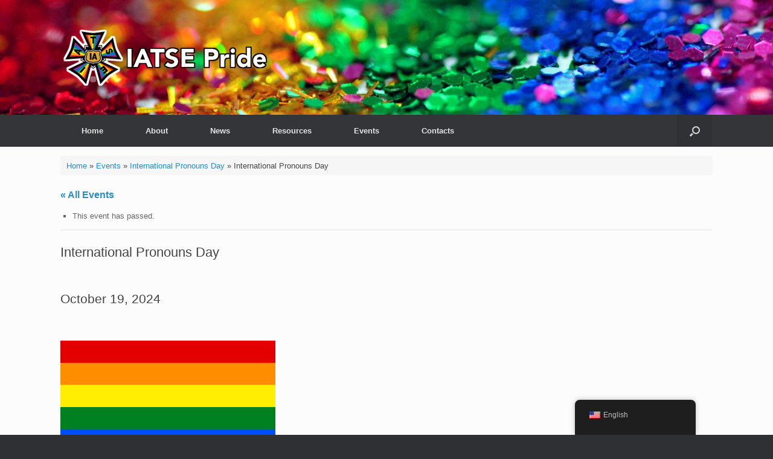

--- FILE ---
content_type: text/html; charset=UTF-8
request_url: https://pride.iatse.net/event/international-pronouns-day-2024-10-19/
body_size: 11564
content:
<!DOCTYPE html>
<html lang="en-US">
<head>
	<meta charset="UTF-8" />
	<meta http-equiv="X-UA-Compatible" content="IE=10" />
	<link rel="profile" href="http://gmpg.org/xfn/11" />
	<link rel="pingback" href="https://pride.iatse.net/xmlrpc.php" />
	<link rel='stylesheet' id='tribe-events-views-v2-bootstrap-datepicker-styles-css' href='https://pride.iatse.net/wp-content/plugins/the-events-calendar/vendor/bootstrap-datepicker/css/bootstrap-datepicker.standalone.min.css?ver=6.3.5' type='text/css' media='all' />
<link rel='stylesheet' id='tec-variables-skeleton-css' href='https://pride.iatse.net/wp-content/plugins/the-events-calendar/common/src/resources/css/variables-skeleton.min.css?ver=5.2.4' type='text/css' media='all' />
<link rel='stylesheet' id='tribe-common-skeleton-style-css' href='https://pride.iatse.net/wp-content/plugins/the-events-calendar/common/src/resources/css/common-skeleton.min.css?ver=5.2.4' type='text/css' media='all' />
<link rel='stylesheet' id='tribe-tooltipster-css-css' href='https://pride.iatse.net/wp-content/plugins/the-events-calendar/common/vendor/tooltipster/tooltipster.bundle.min.css?ver=5.2.4' type='text/css' media='all' />
<link rel='stylesheet' id='tribe-events-views-v2-skeleton-css' href='https://pride.iatse.net/wp-content/plugins/the-events-calendar/src/resources/css/views-skeleton.min.css?ver=6.3.5' type='text/css' media='all' />
<link rel='stylesheet' id='tec-variables-full-css' href='https://pride.iatse.net/wp-content/plugins/the-events-calendar/common/src/resources/css/variables-full.min.css?ver=5.2.4' type='text/css' media='all' />
<link rel='stylesheet' id='tribe-common-full-style-css' href='https://pride.iatse.net/wp-content/plugins/the-events-calendar/common/src/resources/css/common-full.min.css?ver=5.2.4' type='text/css' media='all' />
<link rel='stylesheet' id='tribe-events-views-v2-full-css' href='https://pride.iatse.net/wp-content/plugins/the-events-calendar/src/resources/css/views-full.min.css?ver=6.3.5' type='text/css' media='all' />
<link rel='stylesheet' id='tribe-events-views-v2-print-css' href='https://pride.iatse.net/wp-content/plugins/the-events-calendar/src/resources/css/views-print.min.css?ver=6.3.5' type='text/css' media='print' />
<meta name='robots' content='index, follow, max-image-preview:large, max-snippet:-1, max-video-preview:-1' />

	<!-- This site is optimized with the Yoast SEO plugin v23.5 - https://yoast.com/wordpress/plugins/seo/ -->
	<title>International Pronouns Day - IATSE Pride Committee</title>
	<link rel="canonical" href="https://pride.iatse.net/event/international-pronouns-day/2024-10-19/" />
	<meta property="og:locale" content="en_US" />
	<meta property="og:type" content="article" />
	<meta property="og:title" content="International Pronouns Day - IATSE Pride Committee" />
	<meta property="og:description" content="International Pronouns Day seeks to make respecting, sharing, and educating about personal pronouns commonplace. Referring to people by the pronouns they determine for themselves is basic to human dignity. Being referred to by the wrong pronouns particularly affects transgender and gender nonconforming people. Together, we can transform society to celebrate people’s multiple, intersecting identities. https://pronouns.org/day [&hellip;]" />
	<meta property="og:url" content="https://pride.iatse.net/event/international-pronouns-day/2024-10-19/" />
	<meta property="og:site_name" content="IATSE Pride Committee" />
	<meta property="article:modified_time" content="2023-08-11T13:35:22+00:00" />
	<meta property="og:image" content="http://pride.iatse.net/wp-content/uploads/sites/4/2022/10/Gay-Pride-Flag.png" />
	<meta property="og:image:width" content="1280" />
	<meta property="og:image:height" content="791" />
	<meta property="og:image:type" content="image/png" />
	<meta name="twitter:card" content="summary_large_image" />
	<meta name="twitter:label1" content="Est. reading time" />
	<meta name="twitter:data1" content="1 minute" />
	<script type="application/ld+json" class="yoast-schema-graph">{"@context":"https://schema.org","@graph":[{"@type":"WebPage","@id":"https://pride.iatse.net/event/international-pronouns-day/2024-10-19/","url":"https://pride.iatse.net/event/international-pronouns-day/2024-10-19/","name":"International Pronouns Day - IATSE Pride Committee","isPartOf":{"@id":"https://pride.iatse.net/#website"},"primaryImageOfPage":{"@id":"https://pride.iatse.net/event/international-pronouns-day/2024-10-19/#primaryimage"},"image":{"@id":"https://pride.iatse.net/event/international-pronouns-day/2024-10-19/#primaryimage"},"thumbnailUrl":"https://pride.iatse.net/wp-content/uploads/sites/4/2022/10/Gay-Pride-Flag.png","datePublished":"2023-08-10T21:01:21+00:00","dateModified":"2023-08-11T13:35:22+00:00","breadcrumb":{"@id":"https://pride.iatse.net/event/international-pronouns-day/2024-10-19/#breadcrumb"},"inLanguage":"en-US","potentialAction":[{"@type":"ReadAction","target":["https://pride.iatse.net/event/international-pronouns-day/2024-10-19/"]}]},{"@type":"ImageObject","inLanguage":"en-US","@id":"https://pride.iatse.net/event/international-pronouns-day/2024-10-19/#primaryimage","url":"https://pride.iatse.net/wp-content/uploads/sites/4/2022/10/Gay-Pride-Flag.png","contentUrl":"https://pride.iatse.net/wp-content/uploads/sites/4/2022/10/Gay-Pride-Flag.png","width":1280,"height":791},{"@type":"BreadcrumbList","@id":"https://pride.iatse.net/event/international-pronouns-day/2024-10-19/#breadcrumb","itemListElement":[{"@type":"ListItem","position":1,"name":"Home","item":"https://pride.iatse.net/"},{"@type":"ListItem","position":2,"name":"Events","item":"https://pride.iatse.net/events/"},{"@type":"ListItem","position":3,"name":"International Pronouns Day","item":"https://pride.iatse.net/event/international-pronouns-day/2023-10-19/"},{"@type":"ListItem","position":4,"name":"International Pronouns Day"}]},{"@type":"WebSite","@id":"https://pride.iatse.net/#website","url":"https://pride.iatse.net/","name":"IATSE Pride Committee","description":"","publisher":{"@id":"https://pride.iatse.net/#organization"},"potentialAction":[{"@type":"SearchAction","target":{"@type":"EntryPoint","urlTemplate":"https://pride.iatse.net/?s={search_term_string}"},"query-input":{"@type":"PropertyValueSpecification","valueRequired":true,"valueName":"search_term_string"}}],"inLanguage":"en-US"},{"@type":"Organization","@id":"https://pride.iatse.net/#organization","name":"IATSE","url":"https://pride.iatse.net/","logo":{"@type":"ImageObject","inLanguage":"en-US","@id":"https://pride.iatse.net/#/schema/logo/image/","url":"https://pride.iatse.net/wp-content/uploads/sites/4/2022/09/IATSE_PrideLogo2018-1.png","contentUrl":"https://pride.iatse.net/wp-content/uploads/sites/4/2022/09/IATSE_PrideLogo2018-1.png","width":2048,"height":1939,"caption":"IATSE"},"image":{"@id":"https://pride.iatse.net/#/schema/logo/image/"}},{"@type":"Event","name":"International Pronouns Day","description":"International Pronouns Day seeks to make respecting, sharing, and educating about personal pronouns commonplace. Referring to people by the pronouns they determine for themselves is basic to human dignity. Being referred to by the wrong pronouns particularly affects transgender and gender nonconforming people. Together, we can transform society to celebrate people’s multiple, intersecting identities. https://pronouns.org/day [&hellip;]","image":{"@id":"https://pride.iatse.net/event/international-pronouns-day-2024-10-19/#primaryimage"},"url":"https://pride.iatse.net/event/international-pronouns-day-2024-10-19/","eventAttendanceMode":"https://schema.org/OfflineEventAttendanceMode","eventStatus":"https://schema.org/EventScheduled","startDate":"2024-10-19T00:00:00+00:00","endDate":"2024-10-19T23:59:59+00:00","@id":"https://pride.iatse.net/event/international-pronouns-day-2024-10-19/#event","mainEntityOfPage":{"@id":"https://pride.iatse.net/event/international-pronouns-day/2024-10-19/"}}]}</script>
	<!-- / Yoast SEO plugin. -->


<link rel='dns-prefetch' href='//pride.iatse.net' />
<link rel="alternate" type="application/rss+xml" title="IATSE Pride Committee &raquo; Feed" href="https://pride.iatse.net/feed/" />
<link rel="alternate" type="text/calendar" title="IATSE Pride Committee &raquo; iCal Feed" href="https://pride.iatse.net/events/?ical=1" />
<script type="text/javascript">
/* <![CDATA[ */
window._wpemojiSettings = {"baseUrl":"https:\/\/s.w.org\/images\/core\/emoji\/14.0.0\/72x72\/","ext":".png","svgUrl":"https:\/\/s.w.org\/images\/core\/emoji\/14.0.0\/svg\/","svgExt":".svg","source":{"concatemoji":"https:\/\/pride.iatse.net\/wp-includes\/js\/wp-emoji-release.min.js?ver=6.4.7"}};
/*! This file is auto-generated */
!function(i,n){var o,s,e;function c(e){try{var t={supportTests:e,timestamp:(new Date).valueOf()};sessionStorage.setItem(o,JSON.stringify(t))}catch(e){}}function p(e,t,n){e.clearRect(0,0,e.canvas.width,e.canvas.height),e.fillText(t,0,0);var t=new Uint32Array(e.getImageData(0,0,e.canvas.width,e.canvas.height).data),r=(e.clearRect(0,0,e.canvas.width,e.canvas.height),e.fillText(n,0,0),new Uint32Array(e.getImageData(0,0,e.canvas.width,e.canvas.height).data));return t.every(function(e,t){return e===r[t]})}function u(e,t,n){switch(t){case"flag":return n(e,"\ud83c\udff3\ufe0f\u200d\u26a7\ufe0f","\ud83c\udff3\ufe0f\u200b\u26a7\ufe0f")?!1:!n(e,"\ud83c\uddfa\ud83c\uddf3","\ud83c\uddfa\u200b\ud83c\uddf3")&&!n(e,"\ud83c\udff4\udb40\udc67\udb40\udc62\udb40\udc65\udb40\udc6e\udb40\udc67\udb40\udc7f","\ud83c\udff4\u200b\udb40\udc67\u200b\udb40\udc62\u200b\udb40\udc65\u200b\udb40\udc6e\u200b\udb40\udc67\u200b\udb40\udc7f");case"emoji":return!n(e,"\ud83e\udef1\ud83c\udffb\u200d\ud83e\udef2\ud83c\udfff","\ud83e\udef1\ud83c\udffb\u200b\ud83e\udef2\ud83c\udfff")}return!1}function f(e,t,n){var r="undefined"!=typeof WorkerGlobalScope&&self instanceof WorkerGlobalScope?new OffscreenCanvas(300,150):i.createElement("canvas"),a=r.getContext("2d",{willReadFrequently:!0}),o=(a.textBaseline="top",a.font="600 32px Arial",{});return e.forEach(function(e){o[e]=t(a,e,n)}),o}function t(e){var t=i.createElement("script");t.src=e,t.defer=!0,i.head.appendChild(t)}"undefined"!=typeof Promise&&(o="wpEmojiSettingsSupports",s=["flag","emoji"],n.supports={everything:!0,everythingExceptFlag:!0},e=new Promise(function(e){i.addEventListener("DOMContentLoaded",e,{once:!0})}),new Promise(function(t){var n=function(){try{var e=JSON.parse(sessionStorage.getItem(o));if("object"==typeof e&&"number"==typeof e.timestamp&&(new Date).valueOf()<e.timestamp+604800&&"object"==typeof e.supportTests)return e.supportTests}catch(e){}return null}();if(!n){if("undefined"!=typeof Worker&&"undefined"!=typeof OffscreenCanvas&&"undefined"!=typeof URL&&URL.createObjectURL&&"undefined"!=typeof Blob)try{var e="postMessage("+f.toString()+"("+[JSON.stringify(s),u.toString(),p.toString()].join(",")+"));",r=new Blob([e],{type:"text/javascript"}),a=new Worker(URL.createObjectURL(r),{name:"wpTestEmojiSupports"});return void(a.onmessage=function(e){c(n=e.data),a.terminate(),t(n)})}catch(e){}c(n=f(s,u,p))}t(n)}).then(function(e){for(var t in e)n.supports[t]=e[t],n.supports.everything=n.supports.everything&&n.supports[t],"flag"!==t&&(n.supports.everythingExceptFlag=n.supports.everythingExceptFlag&&n.supports[t]);n.supports.everythingExceptFlag=n.supports.everythingExceptFlag&&!n.supports.flag,n.DOMReady=!1,n.readyCallback=function(){n.DOMReady=!0}}).then(function(){return e}).then(function(){var e;n.supports.everything||(n.readyCallback(),(e=n.source||{}).concatemoji?t(e.concatemoji):e.wpemoji&&e.twemoji&&(t(e.twemoji),t(e.wpemoji)))}))}((window,document),window._wpemojiSettings);
/* ]]> */
</script>
<link rel='stylesheet' id='tribe-events-v2-single-skeleton-css' href='https://pride.iatse.net/wp-content/plugins/the-events-calendar/src/resources/css/tribe-events-single-skeleton.min.css?ver=6.3.5' type='text/css' media='all' />
<link rel='stylesheet' id='tribe-events-v2-single-skeleton-full-css' href='https://pride.iatse.net/wp-content/plugins/the-events-calendar/src/resources/css/tribe-events-single-full.min.css?ver=6.3.5' type='text/css' media='all' />
<style id='wp-emoji-styles-inline-css' type='text/css'>

	img.wp-smiley, img.emoji {
		display: inline !important;
		border: none !important;
		box-shadow: none !important;
		height: 1em !important;
		width: 1em !important;
		margin: 0 0.07em !important;
		vertical-align: -0.1em !important;
		background: none !important;
		padding: 0 !important;
	}
</style>
<link rel='stylesheet' id='wp-block-library-css' href='https://pride.iatse.net/wp-includes/css/dist/block-library/style.min.css?ver=6.4.7' type='text/css' media='all' />
<style id='classic-theme-styles-inline-css' type='text/css'>
/*! This file is auto-generated */
.wp-block-button__link{color:#fff;background-color:#32373c;border-radius:9999px;box-shadow:none;text-decoration:none;padding:calc(.667em + 2px) calc(1.333em + 2px);font-size:1.125em}.wp-block-file__button{background:#32373c;color:#fff;text-decoration:none}
</style>
<style id='global-styles-inline-css' type='text/css'>
body{--wp--preset--color--black: #000000;--wp--preset--color--cyan-bluish-gray: #abb8c3;--wp--preset--color--white: #ffffff;--wp--preset--color--pale-pink: #f78da7;--wp--preset--color--vivid-red: #cf2e2e;--wp--preset--color--luminous-vivid-orange: #ff6900;--wp--preset--color--luminous-vivid-amber: #fcb900;--wp--preset--color--light-green-cyan: #7bdcb5;--wp--preset--color--vivid-green-cyan: #00d084;--wp--preset--color--pale-cyan-blue: #8ed1fc;--wp--preset--color--vivid-cyan-blue: #0693e3;--wp--preset--color--vivid-purple: #9b51e0;--wp--preset--gradient--vivid-cyan-blue-to-vivid-purple: linear-gradient(135deg,rgba(6,147,227,1) 0%,rgb(155,81,224) 100%);--wp--preset--gradient--light-green-cyan-to-vivid-green-cyan: linear-gradient(135deg,rgb(122,220,180) 0%,rgb(0,208,130) 100%);--wp--preset--gradient--luminous-vivid-amber-to-luminous-vivid-orange: linear-gradient(135deg,rgba(252,185,0,1) 0%,rgba(255,105,0,1) 100%);--wp--preset--gradient--luminous-vivid-orange-to-vivid-red: linear-gradient(135deg,rgba(255,105,0,1) 0%,rgb(207,46,46) 100%);--wp--preset--gradient--very-light-gray-to-cyan-bluish-gray: linear-gradient(135deg,rgb(238,238,238) 0%,rgb(169,184,195) 100%);--wp--preset--gradient--cool-to-warm-spectrum: linear-gradient(135deg,rgb(74,234,220) 0%,rgb(151,120,209) 20%,rgb(207,42,186) 40%,rgb(238,44,130) 60%,rgb(251,105,98) 80%,rgb(254,248,76) 100%);--wp--preset--gradient--blush-light-purple: linear-gradient(135deg,rgb(255,206,236) 0%,rgb(152,150,240) 100%);--wp--preset--gradient--blush-bordeaux: linear-gradient(135deg,rgb(254,205,165) 0%,rgb(254,45,45) 50%,rgb(107,0,62) 100%);--wp--preset--gradient--luminous-dusk: linear-gradient(135deg,rgb(255,203,112) 0%,rgb(199,81,192) 50%,rgb(65,88,208) 100%);--wp--preset--gradient--pale-ocean: linear-gradient(135deg,rgb(255,245,203) 0%,rgb(182,227,212) 50%,rgb(51,167,181) 100%);--wp--preset--gradient--electric-grass: linear-gradient(135deg,rgb(202,248,128) 0%,rgb(113,206,126) 100%);--wp--preset--gradient--midnight: linear-gradient(135deg,rgb(2,3,129) 0%,rgb(40,116,252) 100%);--wp--preset--font-size--small: 13px;--wp--preset--font-size--medium: 20px;--wp--preset--font-size--large: 36px;--wp--preset--font-size--x-large: 42px;--wp--preset--spacing--20: 0.44rem;--wp--preset--spacing--30: 0.67rem;--wp--preset--spacing--40: 1rem;--wp--preset--spacing--50: 1.5rem;--wp--preset--spacing--60: 2.25rem;--wp--preset--spacing--70: 3.38rem;--wp--preset--spacing--80: 5.06rem;--wp--preset--shadow--natural: 6px 6px 9px rgba(0, 0, 0, 0.2);--wp--preset--shadow--deep: 12px 12px 50px rgba(0, 0, 0, 0.4);--wp--preset--shadow--sharp: 6px 6px 0px rgba(0, 0, 0, 0.2);--wp--preset--shadow--outlined: 6px 6px 0px -3px rgba(255, 255, 255, 1), 6px 6px rgba(0, 0, 0, 1);--wp--preset--shadow--crisp: 6px 6px 0px rgba(0, 0, 0, 1);}:where(.is-layout-flex){gap: 0.5em;}:where(.is-layout-grid){gap: 0.5em;}body .is-layout-flow > .alignleft{float: left;margin-inline-start: 0;margin-inline-end: 2em;}body .is-layout-flow > .alignright{float: right;margin-inline-start: 2em;margin-inline-end: 0;}body .is-layout-flow > .aligncenter{margin-left: auto !important;margin-right: auto !important;}body .is-layout-constrained > .alignleft{float: left;margin-inline-start: 0;margin-inline-end: 2em;}body .is-layout-constrained > .alignright{float: right;margin-inline-start: 2em;margin-inline-end: 0;}body .is-layout-constrained > .aligncenter{margin-left: auto !important;margin-right: auto !important;}body .is-layout-constrained > :where(:not(.alignleft):not(.alignright):not(.alignfull)){max-width: var(--wp--style--global--content-size);margin-left: auto !important;margin-right: auto !important;}body .is-layout-constrained > .alignwide{max-width: var(--wp--style--global--wide-size);}body .is-layout-flex{display: flex;}body .is-layout-flex{flex-wrap: wrap;align-items: center;}body .is-layout-flex > *{margin: 0;}body .is-layout-grid{display: grid;}body .is-layout-grid > *{margin: 0;}:where(.wp-block-columns.is-layout-flex){gap: 2em;}:where(.wp-block-columns.is-layout-grid){gap: 2em;}:where(.wp-block-post-template.is-layout-flex){gap: 1.25em;}:where(.wp-block-post-template.is-layout-grid){gap: 1.25em;}.has-black-color{color: var(--wp--preset--color--black) !important;}.has-cyan-bluish-gray-color{color: var(--wp--preset--color--cyan-bluish-gray) !important;}.has-white-color{color: var(--wp--preset--color--white) !important;}.has-pale-pink-color{color: var(--wp--preset--color--pale-pink) !important;}.has-vivid-red-color{color: var(--wp--preset--color--vivid-red) !important;}.has-luminous-vivid-orange-color{color: var(--wp--preset--color--luminous-vivid-orange) !important;}.has-luminous-vivid-amber-color{color: var(--wp--preset--color--luminous-vivid-amber) !important;}.has-light-green-cyan-color{color: var(--wp--preset--color--light-green-cyan) !important;}.has-vivid-green-cyan-color{color: var(--wp--preset--color--vivid-green-cyan) !important;}.has-pale-cyan-blue-color{color: var(--wp--preset--color--pale-cyan-blue) !important;}.has-vivid-cyan-blue-color{color: var(--wp--preset--color--vivid-cyan-blue) !important;}.has-vivid-purple-color{color: var(--wp--preset--color--vivid-purple) !important;}.has-black-background-color{background-color: var(--wp--preset--color--black) !important;}.has-cyan-bluish-gray-background-color{background-color: var(--wp--preset--color--cyan-bluish-gray) !important;}.has-white-background-color{background-color: var(--wp--preset--color--white) !important;}.has-pale-pink-background-color{background-color: var(--wp--preset--color--pale-pink) !important;}.has-vivid-red-background-color{background-color: var(--wp--preset--color--vivid-red) !important;}.has-luminous-vivid-orange-background-color{background-color: var(--wp--preset--color--luminous-vivid-orange) !important;}.has-luminous-vivid-amber-background-color{background-color: var(--wp--preset--color--luminous-vivid-amber) !important;}.has-light-green-cyan-background-color{background-color: var(--wp--preset--color--light-green-cyan) !important;}.has-vivid-green-cyan-background-color{background-color: var(--wp--preset--color--vivid-green-cyan) !important;}.has-pale-cyan-blue-background-color{background-color: var(--wp--preset--color--pale-cyan-blue) !important;}.has-vivid-cyan-blue-background-color{background-color: var(--wp--preset--color--vivid-cyan-blue) !important;}.has-vivid-purple-background-color{background-color: var(--wp--preset--color--vivid-purple) !important;}.has-black-border-color{border-color: var(--wp--preset--color--black) !important;}.has-cyan-bluish-gray-border-color{border-color: var(--wp--preset--color--cyan-bluish-gray) !important;}.has-white-border-color{border-color: var(--wp--preset--color--white) !important;}.has-pale-pink-border-color{border-color: var(--wp--preset--color--pale-pink) !important;}.has-vivid-red-border-color{border-color: var(--wp--preset--color--vivid-red) !important;}.has-luminous-vivid-orange-border-color{border-color: var(--wp--preset--color--luminous-vivid-orange) !important;}.has-luminous-vivid-amber-border-color{border-color: var(--wp--preset--color--luminous-vivid-amber) !important;}.has-light-green-cyan-border-color{border-color: var(--wp--preset--color--light-green-cyan) !important;}.has-vivid-green-cyan-border-color{border-color: var(--wp--preset--color--vivid-green-cyan) !important;}.has-pale-cyan-blue-border-color{border-color: var(--wp--preset--color--pale-cyan-blue) !important;}.has-vivid-cyan-blue-border-color{border-color: var(--wp--preset--color--vivid-cyan-blue) !important;}.has-vivid-purple-border-color{border-color: var(--wp--preset--color--vivid-purple) !important;}.has-vivid-cyan-blue-to-vivid-purple-gradient-background{background: var(--wp--preset--gradient--vivid-cyan-blue-to-vivid-purple) !important;}.has-light-green-cyan-to-vivid-green-cyan-gradient-background{background: var(--wp--preset--gradient--light-green-cyan-to-vivid-green-cyan) !important;}.has-luminous-vivid-amber-to-luminous-vivid-orange-gradient-background{background: var(--wp--preset--gradient--luminous-vivid-amber-to-luminous-vivid-orange) !important;}.has-luminous-vivid-orange-to-vivid-red-gradient-background{background: var(--wp--preset--gradient--luminous-vivid-orange-to-vivid-red) !important;}.has-very-light-gray-to-cyan-bluish-gray-gradient-background{background: var(--wp--preset--gradient--very-light-gray-to-cyan-bluish-gray) !important;}.has-cool-to-warm-spectrum-gradient-background{background: var(--wp--preset--gradient--cool-to-warm-spectrum) !important;}.has-blush-light-purple-gradient-background{background: var(--wp--preset--gradient--blush-light-purple) !important;}.has-blush-bordeaux-gradient-background{background: var(--wp--preset--gradient--blush-bordeaux) !important;}.has-luminous-dusk-gradient-background{background: var(--wp--preset--gradient--luminous-dusk) !important;}.has-pale-ocean-gradient-background{background: var(--wp--preset--gradient--pale-ocean) !important;}.has-electric-grass-gradient-background{background: var(--wp--preset--gradient--electric-grass) !important;}.has-midnight-gradient-background{background: var(--wp--preset--gradient--midnight) !important;}.has-small-font-size{font-size: var(--wp--preset--font-size--small) !important;}.has-medium-font-size{font-size: var(--wp--preset--font-size--medium) !important;}.has-large-font-size{font-size: var(--wp--preset--font-size--large) !important;}.has-x-large-font-size{font-size: var(--wp--preset--font-size--x-large) !important;}
.wp-block-navigation a:where(:not(.wp-element-button)){color: inherit;}
:where(.wp-block-post-template.is-layout-flex){gap: 1.25em;}:where(.wp-block-post-template.is-layout-grid){gap: 1.25em;}
:where(.wp-block-columns.is-layout-flex){gap: 2em;}:where(.wp-block-columns.is-layout-grid){gap: 2em;}
.wp-block-pullquote{font-size: 1.5em;line-height: 1.6;}
</style>
<link rel='stylesheet' id='trp-floater-language-switcher-style-css' href='https://pride.iatse.net/wp-content/plugins/translatepress-multilingual/assets/css/trp-floater-language-switcher.css?ver=2.7.4' type='text/css' media='all' />
<link rel='stylesheet' id='trp-language-switcher-style-css' href='https://pride.iatse.net/wp-content/plugins/translatepress-multilingual/assets/css/trp-language-switcher.css?ver=2.7.4' type='text/css' media='all' />
<link rel='stylesheet' id='vantage-style-css' href='https://pride.iatse.net/wp-content/themes/vantage/style.css?ver=1.20.20' type='text/css' media='all' />
<link rel='stylesheet' id='font-awesome-css' href='https://pride.iatse.net/wp-content/plugins/elementor/assets/lib/font-awesome/css/font-awesome.min.css?ver=4.7.0' type='text/css' media='all' />
<link rel='stylesheet' id='siteorigin-mobilenav-css' href='https://pride.iatse.net/wp-content/themes/vantage/inc/mobilenav/css/mobilenav.css?ver=1.20.20' type='text/css' media='all' />
<script type="text/javascript" src="https://pride.iatse.net/wp-includes/js/jquery/jquery.min.js?ver=3.7.1" id="jquery-core-js"></script>
<script type="text/javascript" src="https://pride.iatse.net/wp-includes/js/jquery/jquery-migrate.min.js?ver=3.4.1" id="jquery-migrate-js"></script>
<script type="text/javascript" src="https://pride.iatse.net/wp-content/plugins/the-events-calendar/common/src/resources/js/tribe-common.min.js?ver=5.2.4" id="tribe-common-js"></script>
<script type="text/javascript" src="https://pride.iatse.net/wp-content/plugins/the-events-calendar/src/resources/js/views/breakpoints.min.js?ver=6.3.5" id="tribe-events-views-v2-breakpoints-js"></script>
<script type="text/javascript" src="https://pride.iatse.net/wp-content/themes/vantage/js/jquery.flexslider.min.js?ver=2.1" id="jquery-flexslider-js"></script>
<script type="text/javascript" src="https://pride.iatse.net/wp-content/themes/vantage/js/jquery.touchSwipe.min.js?ver=1.6.6" id="jquery-touchswipe-js"></script>
<script type="text/javascript" id="vantage-main-js-extra">
/* <![CDATA[ */
var vantage = {"fitvids":"1"};
/* ]]> */
</script>
<script type="text/javascript" src="https://pride.iatse.net/wp-content/themes/vantage/js/jquery.theme-main.min.js?ver=1.20.20" id="vantage-main-js"></script>
<script type="text/javascript" src="https://pride.iatse.net/wp-content/themes/vantage/js/jquery.fitvids.min.js?ver=1.0" id="jquery-fitvids-js"></script>
<!--[if lt IE 9]>
<script type="text/javascript" src="https://pride.iatse.net/wp-content/themes/vantage/js/html5.min.js?ver=3.7.3" id="vantage-html5-js"></script>
<![endif]-->
<!--[if (gte IE 6)&(lte IE 8)]>
<script type="text/javascript" src="https://pride.iatse.net/wp-content/themes/vantage/js/selectivizr.min.js?ver=1.0.3b" id="vantage-selectivizr-js"></script>
<![endif]-->
<script type="text/javascript" id="siteorigin-mobilenav-js-extra">
/* <![CDATA[ */
var mobileNav = {"search":{"url":"https:\/\/pride.iatse.net","placeholder":"Search"},"text":{"navigate":"Menu","back":"Back","close":"Close"},"nextIconUrl":"https:\/\/pride.iatse.net\/wp-content\/themes\/vantage\/inc\/mobilenav\/images\/next.png","mobileMenuClose":"<i class=\"fa fa-times\"><\/i>"};
/* ]]> */
</script>
<script type="text/javascript" src="https://pride.iatse.net/wp-content/themes/vantage/inc/mobilenav/js/mobilenav.min.js?ver=1.20.20" id="siteorigin-mobilenav-js"></script>
<link rel="https://api.w.org/" href="https://pride.iatse.net/wp-json/" /><link rel="alternate" type="application/json" href="https://pride.iatse.net/wp-json/wp/v2/tribe_events/1521" /><link rel="EditURI" type="application/rsd+xml" title="RSD" href="https://pride.iatse.net/xmlrpc.php?rsd" />
<meta name="generator" content="WordPress 6.4.7" />
<link rel='shortlink' href='https://pride.iatse.net/?p=1521' />
<link rel="alternate" type="application/json+oembed" href="https://pride.iatse.net/wp-json/oembed/1.0/embed?url=https%3A%2F%2Fpride.iatse.net%2Fevent%2Finternational-pronouns-day-2024-10-19%2F" />
<link rel="alternate" type="text/xml+oembed" href="https://pride.iatse.net/wp-json/oembed/1.0/embed?url=https%3A%2F%2Fpride.iatse.net%2Fevent%2Finternational-pronouns-day-2024-10-19%2F&#038;format=xml" />
<link rel="alternate" hreflang="en-US" href="https://pride.iatse.net/event/international-pronouns-day-2024-10-19/"/>
<link rel="alternate" hreflang="en" href="https://pride.iatse.net/event/international-pronouns-day-2024-10-19/"/>
<meta name="tec-api-version" content="v1"><meta name="tec-api-origin" content="https://pride.iatse.net"><link rel="alternate" href="https://pride.iatse.net/wp-json/tribe/events/v1/events/1521" /><meta name="viewport" content="width=device-width, initial-scale=1" />			<style type="text/css">
				.so-mobilenav-mobile + * { display: none; }
				@media screen and (max-width: 480px) { .so-mobilenav-mobile + * { display: block; } .so-mobilenav-standard + * { display: none; } .site-navigation #search-icon { display: none; } .has-menu-search .main-navigation ul { margin-right: 0 !important; }
									}
			</style>
		<meta name="generator" content="Elementor 3.20.3; features: e_optimized_assets_loading, e_optimized_css_loading, additional_custom_breakpoints, block_editor_assets_optimize, e_image_loading_optimization; settings: css_print_method-external, google_font-enabled, font_display-auto">
		<style type="text/css" media="screen">
			#footer-widgets .widget { width: 100%; }
			#masthead-widgets .widget { width: 100%; }
		</style>
		<style type="text/css" id="vantage-footer-widgets">#footer-widgets aside { width : 100%; }</style> <style type="text/css" id="customizer-css">#masthead.site-header .hgroup .site-title, #masthead.masthead-logo-in-menu .logo > .site-title { font-size: 36px } .main-navigation ul li:hover > a, .main-navigation ul li.focus > a, #search-icon #search-icon-icon:hover, #search-icon #search-icon-icon:focus, .site-header .shopping-cart-link .shopping-cart-count { background-color: #dd3333 } .main-navigation ul ul li:hover > a, .main-navigation ul ul li.focus > a { background-color: #dd3333 } a.button, button, html input[type="button"], input[type="reset"], input[type="submit"], .post-navigation a, #image-navigation a, article.post .more-link, article.page .more-link, .paging-navigation a, .woocommerce #page-wrapper .button, .woocommerce a.button, .woocommerce .checkout-button, .woocommerce input.button, #infinite-handle span button { text-shadow: none } a.button, button, html input[type="button"], input[type="reset"], input[type="submit"], .post-navigation a, #image-navigation a, article.post .more-link, article.page .more-link, .paging-navigation a, .woocommerce #page-wrapper .button, .woocommerce a.button, .woocommerce .checkout-button, .woocommerce input.button, .woocommerce #respond input#submit.alt, .woocommerce a.button.alt, .woocommerce button.button.alt, .woocommerce input.button.alt, #infinite-handle span { -webkit-box-shadow: none; -moz-box-shadow: none; box-shadow: none } #masthead { background-image: url("http://pride.iatse.net/wp-content/uploads/sites/4/2022/09/Banner-Glitter.jpg"); background-size: cover } </style><link rel="icon" href="https://pride.iatse.net/wp-content/uploads/sites/4/2022/09/cropped-IATSE_PrideLogo2018-1-32x32.png" sizes="32x32" />
<link rel="icon" href="https://pride.iatse.net/wp-content/uploads/sites/4/2022/09/cropped-IATSE_PrideLogo2018-1-192x192.png" sizes="192x192" />
<link rel="apple-touch-icon" href="https://pride.iatse.net/wp-content/uploads/sites/4/2022/09/cropped-IATSE_PrideLogo2018-1-180x180.png" />
<meta name="msapplication-TileImage" content="https://pride.iatse.net/wp-content/uploads/sites/4/2022/09/cropped-IATSE_PrideLogo2018-1-270x270.png" />
</head>

<body class="tribe_events-template-default single single-tribe_events postid-1521 wp-custom-logo translatepress-en_US tribe-no-js page-template-vantage tribe-filter-live responsive layout-full no-js no-sidebar has-menu-search page-layout-default mobilenav events-single tribe-events-style-full tribe-events-style-theme elementor-default elementor-kit-33">


<div id="page-wrapper">

	<a class="skip-link screen-reader-text" href="#content">Skip to content</a>

	
	
		<header id="masthead" class="site-header" role="banner">

	<div class="hgroup full-container ">

		
			<div class="logo-wrapper">
				<a href="https://pride.iatse.net/" title="IATSE Pride Committee" rel="home" class="logo">
					<img src="https://pride.iatse.net/wp-content/uploads/sites/4/2022/09/LogoHeader2.png"  class="logo-height-constrain"  width="350"  height="100"  alt="IATSE Pride Committee Logo"  />				</a>
							</div>

			
				<div class="support-text">
									</div>

			
		
	</div><!-- .hgroup.full-container -->

	
<nav class="site-navigation main-navigation primary use-sticky-menu">

	<div class="full-container">
				
					<div id="so-mobilenav-standard-1" data-id="1" class="so-mobilenav-standard"></div><div class="menu-main-container"><ul id="menu-main" class="menu"><li id="menu-item-154" class="menu-item menu-item-type-post_type menu-item-object-page menu-item-home menu-item-154"><a href="https://pride.iatse.net/">Home</a></li>
<li id="menu-item-324" class="menu-item menu-item-type-custom menu-item-object-custom menu-item-has-children menu-item-324"><a href="#"><span class="icon"></span>About</a>
<ul class="sub-menu">
	<li id="menu-item-805" class="menu-item menu-item-type-post_type menu-item-object-page menu-item-805"><a href="https://pride.iatse.net/about-us/">About Us</a></li>
	<li id="menu-item-370" class="menu-item menu-item-type-post_type menu-item-object-page menu-item-370"><a href="https://pride.iatse.net/meet-the-committee/">Meet the Committee</a></li>
	<li id="menu-item-4030" class="menu-item menu-item-type-post_type menu-item-object-page menu-item-4030"><a href="https://pride.iatse.net/regions/">Regions</a></li>
	<li id="menu-item-728" class="menu-item menu-item-type-post_type menu-item-object-page menu-item-728"><a href="https://pride.iatse.net/equity-statement/">Equity Statement</a></li>
</ul>
</li>
<li id="menu-item-468" class="menu-item menu-item-type-post_type menu-item-object-page current_page_parent menu-item-468"><a href="https://pride.iatse.net/news2/">News</a></li>
<li id="menu-item-409" class="menu-item menu-item-type-custom menu-item-object-custom menu-item-has-children menu-item-409"><a href="#"><span class="icon"></span>Resources</a>
<ul class="sub-menu">
	<li id="menu-item-738" class="menu-item menu-item-type-post_type menu-item-object-page menu-item-738"><a href="https://pride.iatse.net/documents/">Documents</a></li>
	<li id="menu-item-1092" class="menu-item menu-item-type-post_type menu-item-object-page menu-item-1092"><a href="https://pride.iatse.net/history/">History</a></li>
	<li id="menu-item-1266" class="menu-item menu-item-type-post_type menu-item-object-page menu-item-1266"><a href="https://pride.iatse.net/links/">Links</a></li>
	<li id="menu-item-408" class="menu-item menu-item-type-post_type menu-item-object-page menu-item-408"><a href="https://pride.iatse.net/videos/">Videos</a></li>
</ul>
</li>
<li id="menu-item-626" class="menu-item menu-item-type-post_type_archive menu-item-object-tribe_events current-menu-item current_page_item menu-item-626"><a href="https://pride.iatse.net/events/">Events</a></li>
<li id="menu-item-159" class="menu-item menu-item-type-custom menu-item-object-custom menu-item-has-children menu-item-159"><a href="#"><span class="icon"></span>Contacts</a>
<ul class="sub-menu">
	<li id="menu-item-160" class="menu-item menu-item-type-post_type menu-item-object-page menu-item-160"><a href="https://pride.iatse.net/contact-us/">Contact Us</a></li>
	<li id="menu-item-778" class="menu-item menu-item-type-post_type menu-item-object-page menu-item-778"><a href="https://pride.iatse.net/local-committees/">Local Committees</a></li>
	<li id="menu-item-394" class="menu-item menu-item-type-post_type menu-item-object-page menu-item-394"><a href="https://pride.iatse.net/sign-up/">Mailing List</a></li>
</ul>
</li>
</ul></div><div id="so-mobilenav-mobile-1" data-id="1" class="so-mobilenav-mobile"></div><div class="menu-mobilenav-container"><ul id="mobile-nav-item-wrap-1" class="menu"><li><a href="#" class="mobilenav-main-link" data-id="1"><img width="2048" height="1939" src="https://pride.iatse.net/wp-content/uploads/sites/4/2022/09/IATSE_PrideLogo2018-1.png" class="attachment-full size-full" alt="" decoding="async" srcset="https://pride.iatse.net/wp-content/uploads/sites/4/2022/09/IATSE_PrideLogo2018-1.png 2048w, https://pride.iatse.net/wp-content/uploads/sites/4/2022/09/IATSE_PrideLogo2018-1-300x284.png 300w, https://pride.iatse.net/wp-content/uploads/sites/4/2022/09/IATSE_PrideLogo2018-1-1024x969.png 1024w, https://pride.iatse.net/wp-content/uploads/sites/4/2022/09/IATSE_PrideLogo2018-1-768x727.png 768w, https://pride.iatse.net/wp-content/uploads/sites/4/2022/09/IATSE_PrideLogo2018-1-1536x1454.png 1536w, https://pride.iatse.net/wp-content/uploads/sites/4/2022/09/IATSE_PrideLogo2018-1-13x12.png 13w" sizes="(max-width: 2048px) 100vw, 2048px" /><span class="mobilenav-main-link-text">Menu</span></a></li></ul></div>		
		
					<div id="search-icon">
				<div id="search-icon-icon" tabindex="0" role="button" aria-label="Open the search"><div class="vantage-icon-search"></div></div>
				
<form method="get" class="searchform" action="https://pride.iatse.net/" role="search">
	<label for="search-form" class="screen-reader-text">Search for:</label>
	<input type="search" name="s" class="field" id="search-form" value="" placeholder="Search"/>
</form>
			</div>
					</div>
</nav><!-- .site-navigation .main-navigation -->

</header><!-- #masthead .site-header -->

	
	
	
	
	<div id="main" class="site-main">
		<div class="full-container">
			<div id='yoast-breadcrumbs' class='breadcrumbsfull-container'><span><span><a href="https://pride.iatse.net/">Home</a></span> &raquo; <span><a href="https://pride.iatse.net/events/">Events</a></span> &raquo; <span><a href="https://pride.iatse.net/event/international-pronouns-day/2023-10-19/">International Pronouns Day</a></span> &raquo; <span class="breadcrumb_last" aria-current="page">International Pronouns Day</span></span></div>
<div id="primary" class="content-area">
	<div id="content" class="site-content" role="main">

		
			
<article id="post-0" class="post-0 page type-page status-publish hentry post">

	<div class="entry-main">

		
		
		<div class="entry-content">
			<section id="tribe-events"><div class="tribe-events-before-html"></div><span class="tribe-events-ajax-loading"><img class="tribe-events-spinner-medium" src="https://pride.iatse.net/wp-content/plugins/the-events-calendar/src/resources/images/tribe-loading.gif" alt="Loading Events" /></span>
<div id="tribe-events-content" class="tribe-events-single">

	<p class="tribe-events-back">
		<a href="https://pride.iatse.net/events/"> &laquo; All Events</a>
	</p>

	<!-- Notices -->
	<div class="tribe-events-notices"><ul><li>This event has passed.</li></ul></div>
	<h1 class="tribe-events-single-event-title">International Pronouns Day</h1>
	<div class="tribe-events-schedule tribe-clearfix">
		<h2><span class="tribe-event-date-start">October 19, 2024</span></h2>			</div>

	<!-- Event header -->
	<div id="tribe-events-header"  data-title="International Pronouns Day - IATSE Pride Committee" data-viewtitle="International Pronouns Day">
		<!-- Navigation -->
		<nav class="tribe-events-nav-pagination" aria-label="Event Navigation">
			<ul class="tribe-events-sub-nav">
				<li class="tribe-events-nav-previous"><a href="https://pride.iatse.net/event/spirit-day-anti-bullying-2024-10-17/"><span>&laquo;</span> Spirit Day (Anti-Bullying)</a></li>
				<li class="tribe-events-nav-next"><a href="https://pride.iatse.net/event/lgbt-center-awareness-day-2024-10-19/">LGBT Center Awareness Day <span>&raquo;</span></a></li>
			</ul>
			<!-- .tribe-events-sub-nav -->
		</nav>
	</div>
	<!-- #tribe-events-header -->

			<div id="post-1521" class="post-1521 tribe_events type-tribe_events status-publish has-post-thumbnail hentry tribe_events_cat-canada tribe_events_cat-observance tribe_events_cat-u-s-a cat_canada cat_observance cat_u-s-a post">
			<!-- Event featured image, but exclude link -->
			<div class="tribe-events-event-image"><img width="1280" height="791" src="https://pride.iatse.net/wp-content/uploads/sites/4/2022/10/Gay-Pride-Flag.png" class="attachment-full size-full wp-post-image" alt="" srcset="https://pride.iatse.net/wp-content/uploads/sites/4/2022/10/Gay-Pride-Flag.png 1280w, https://pride.iatse.net/wp-content/uploads/sites/4/2022/10/Gay-Pride-Flag-300x185.png 300w, https://pride.iatse.net/wp-content/uploads/sites/4/2022/10/Gay-Pride-Flag-1024x633.png 1024w, https://pride.iatse.net/wp-content/uploads/sites/4/2022/10/Gay-Pride-Flag-768x475.png 768w, https://pride.iatse.net/wp-content/uploads/sites/4/2022/10/Gay-Pride-Flag-18x12.png 18w" sizes="(max-width: 1280px) 100vw, 1280px" /></div>
			<!-- Event content -->
						<div class="tribe-events-single-event-description tribe-events-content">
				<p>International Pronouns Day seeks to make respecting, sharing, and educating about personal pronouns commonplace. Referring to people by the pronouns they determine for themselves is basic to human dignity. Being referred to by the wrong pronouns particularly affects transgender and gender nonconforming people. Together, we can transform society to celebrate people’s multiple, intersecting identities.</p>
<p><a href="https://pronouns.org/day" target="_blank" rel="noopener">https://pronouns.org/day</a></p>
<p><a href="https://www.youtube.com/watch?v=UfqEW3TYlmU" target="_blank" rel="noopener"><strong>Check out our video about pronouns by clicking here</strong></a></p>
			</div>
			<!-- .tribe-events-single-event-description -->
			<div class="tribe-events tribe-common">
	<div class="tribe-events-c-subscribe-dropdown__container">
		<div class="tribe-events-c-subscribe-dropdown">
			<div class="tribe-common-c-btn-border tribe-events-c-subscribe-dropdown__button">
				<svg  class="tribe-common-c-svgicon tribe-common-c-svgicon--cal-export tribe-events-c-subscribe-dropdown__export-icon"  viewBox="0 0 23 17" xmlns="http://www.w3.org/2000/svg">
  <path fill-rule="evenodd" clip-rule="evenodd" d="M.128.896V16.13c0 .211.145.383.323.383h15.354c.179 0 .323-.172.323-.383V.896c0-.212-.144-.383-.323-.383H.451C.273.513.128.684.128.896Zm16 6.742h-.901V4.679H1.009v10.729h14.218v-3.336h.901V7.638ZM1.01 1.614h14.218v2.058H1.009V1.614Z" />
  <path d="M20.5 9.846H8.312M18.524 6.953l2.89 2.909-2.855 2.855" stroke-width="1.2" stroke-linecap="round" stroke-linejoin="round"/>
</svg>
				<button
					class="tribe-events-c-subscribe-dropdown__button-text"
					aria-expanded="false"
					aria-controls="tribe-events-subscribe-dropdown-content"
					aria-label=""
				>
					Add to calendar				</button>
				<svg  class="tribe-common-c-svgicon tribe-common-c-svgicon--caret-down tribe-events-c-subscribe-dropdown__button-icon"  viewBox="0 0 10 7" xmlns="http://www.w3.org/2000/svg"><path fill-rule="evenodd" clip-rule="evenodd" d="M1.008.609L5 4.6 8.992.61l.958.958L5 6.517.05 1.566l.958-.958z" class="tribe-common-c-svgicon__svg-fill"/></svg>
			</div>
			<div id="tribe-events-subscribe-dropdown-content" class="tribe-events-c-subscribe-dropdown__content">
				<ul class="tribe-events-c-subscribe-dropdown__list">
											
<li class="tribe-events-c-subscribe-dropdown__list-item">
	<a
		href="https://www.google.com/calendar/event?action=TEMPLATE&#038;dates=20241019T000000/20241019T235959&#038;text=International%20Pronouns%20Day&#038;details=International+Pronouns+Day+seeks+to+make+respecting%2C+sharing%2C+and+educating+about+personal+pronouns+commonplace.+Referring+to+people+by+the+pronouns+they+determine+for+themselves+is+basic+to+human+dignity.+Being+referred+to+by+the+wrong+pronouns+particularly+affects+transgender+and+gender+nonconforming+people.+Together%2C+we+can+transform+society+to+celebrate+people%E2%80%99s+multiple%2C+intersecting+identities.%3Ca+href%3D%22https%3A%2F%2Fpronouns.org%2Fday%22+target%3D%22_blank%22+rel%3D%22noopener%22%3Ehttps%3A%2F%2Fpronouns.org%2Fday%3C%2Fa%3E%3Ca+href%3D%22https%3A%2F%2Fwww.youtube.com%2Fwatch%3Fv%3DUfqEW3TYlmU%22+target%3D%22_blank%22+rel%3D%22noopener%22%3E%3Cstrong%3ECheck+out+our+video+about+pronouns+by+clicking+here%3C%2Fstrong%3E%3C%2Fa%3E&#038;trp=false&#038;ctz=UTC+0&#038;sprop=website:https://pride.iatse.net"
		class="tribe-events-c-subscribe-dropdown__list-item-link"
		target="_blank"
		rel="noopener noreferrer nofollow noindex"
	>
		Google Calendar	</a>
</li>
											
<li class="tribe-events-c-subscribe-dropdown__list-item">
	<a
		href="webcal://pride.iatse.net/event/international-pronouns-day-2024-10-19/?ical=1"
		class="tribe-events-c-subscribe-dropdown__list-item-link"
		target="_blank"
		rel="noopener noreferrer nofollow noindex"
	>
		iCalendar	</a>
</li>
											
<li class="tribe-events-c-subscribe-dropdown__list-item">
	<a
		href="https://outlook.office.com/owa/?path=/calendar/action/compose&#038;rrv=addevent&#038;startdt=2024-10-19T00:00:00&#038;enddt=2024-10-19T00:00:00&#038;location&#038;subject=International%20Pronouns%20Day&#038;body=International%20Pronouns%20Day%20seeks%20to%20make%20respecting%2C%20sharing%2C%20and%20educating%20about%20personal%20pronouns%20commonplace.%20Referring%20to%20people%20by%20the%20pronouns%20they%20determine%20for%20themselves%20is%20basic%20to%20human%20dignity.%20Being%20referred%20to%20by%20the%20wrong%20pronouns%20particularly%20affects%20transgender%20and%20gender%20nonconforming%20people.%20Together%2C%20we%20can%20transform%20society%20to%20celebrate%20people%E2%80%99s%20multiple%2C%20intersecting%20identities.https%3A%2F%2Fpronouns.org%2FdayCheck%20out%20our%20video%20about%20pronouns%20by%20clicking%20here"
		class="tribe-events-c-subscribe-dropdown__list-item-link"
		target="_blank"
		rel="noopener noreferrer nofollow noindex"
	>
		Outlook 365	</a>
</li>
											
<li class="tribe-events-c-subscribe-dropdown__list-item">
	<a
		href="https://outlook.live.com/owa/?path=/calendar/action/compose&#038;rrv=addevent&#038;startdt=2024-10-19T00:00:00&#038;enddt=2024-10-19T00:00:00&#038;location&#038;subject=International%20Pronouns%20Day&#038;body=International%20Pronouns%20Day%20seeks%20to%20make%20respecting%2C%20sharing%2C%20and%20educating%20about%20personal%20pronouns%20commonplace.%20Referring%20to%20people%20by%20the%20pronouns%20they%20determine%20for%20themselves%20is%20basic%20to%20human%20dignity.%20Being%20referred%20to%20by%20the%20wrong%20pronouns%20particularly%20affects%20transgender%20and%20gender%20nonconforming%20people.%20Together%2C%20we%20can%20transform%20society%20to%20celebrate%20people%E2%80%99s%20multiple%2C%20intersecting%20identities.https%3A%2F%2Fpronouns.org%2FdayCheck%20out%20our%20video%20about%20pronouns%20by%20clicking%20here"
		class="tribe-events-c-subscribe-dropdown__list-item-link"
		target="_blank"
		rel="noopener noreferrer nofollow noindex"
	>
		Outlook Live	</a>
</li>
									</ul>
			</div>
		</div>
	</div>
</div>

			<!-- Event meta -->
						
	<div class="tribe-events-single-section tribe-events-event-meta primary tribe-clearfix">


<div class="tribe-events-meta-group tribe-events-meta-group-details">
	<h2 class="tribe-events-single-section-title"> Details </h2>
	<dl>

		
			<dt class="tribe-events-start-date-label"> Date: </dt>
			<dd>
				<abbr class="tribe-events-abbr tribe-events-start-date published dtstart" title="2024-10-19"> October 19, 2024 </abbr>
			</dd>

		
		
		
		<dt class="tribe-events-event-categories-label">Event Categories:</dt> <dd class="tribe-events-event-categories"><a href="https://pride.iatse.net/events/category/canada/" rel="tag">Canada</a>, <a href="https://pride.iatse.net/events/category/observance/" rel="tag">Observance</a>, <a href="https://pride.iatse.net/events/category/u-s-a/" rel="tag">U.S.A.</a></dd>
		
		
			</dl>
</div>

	</div>


					</div> <!-- #post-x -->
			
	<!-- Event footer -->
	<div id="tribe-events-footer">
		<!-- Navigation -->
		<nav class="tribe-events-nav-pagination" aria-label="Event Navigation">
			<ul class="tribe-events-sub-nav">
				<li class="tribe-events-nav-previous"><a href="https://pride.iatse.net/event/spirit-day-anti-bullying-2024-10-17/"><span>&laquo;</span> Spirit Day (Anti-Bullying)</a></li>
				<li class="tribe-events-nav-next"><a href="https://pride.iatse.net/event/lgbt-center-awareness-day-2024-10-19/">LGBT Center Awareness Day <span>&raquo;</span></a></li>
			</ul>
			<!-- .tribe-events-sub-nav -->
		</nav>
	</div>
	<!-- #tribe-events-footer -->

</div><!-- #tribe-events-content -->
<div class="tribe-events-after-html"><p><code></p>
<style>
@media only screen and (min-width: 780px) {
.tribe-events-event-image{width: 33% !important;}
}
</style>
<p></code></p>
</div>
<!--
This calendar is powered by The Events Calendar.
http://evnt.is/18wn
-->
</section>					</div><!-- .entry-content -->

		
	</div>

</article><!-- #post-1521 -->

			
		
	</div><!-- #content .site-content -->
</div><!-- #primary .content-area -->


<div id="secondary" class="widget-area" role="complementary">
			</div><!-- #secondary .widget-area -->
					</div><!-- .full-container -->
	</div><!-- #main .site-main -->

	
	
	<footer id="colophon" class="site-footer" role="contentinfo">

			<div id="footer-widgets" class="full-container">
			
		<aside id="recent-posts-2" class="widget widget_recent_entries">
		<h3 class="widget-title">Recent Posts</h3>
		<ul>
											<li>
					<a href="https://pride.iatse.net/2025/10/08/statement-from-the-iatse-pride-committee/">IATSE Pride Committee Statement of Support</a>
									</li>
											<li>
					<a href="https://pride.iatse.net/2025/06/01/iatse-pride-committee-comes-out-with-new-regional-coordinators/">IATSE Pride Committee &#8220;Comes Out&#8221; With New Regional Coordinators</a>
									</li>
											<li>
					<a href="https://pride.iatse.net/2025/02/06/iatse-pride-statement-on-recent-executive-orders/">IATSE Pride Statement on Recent Executive Orders</a>
									</li>
											<li>
					<a href="https://pride.iatse.net/2023/03/31/international-transgender-day-of-visibility/">International Transgender Day of Visibility</a>
									</li>
											<li>
					<a href="https://pride.iatse.net/2022/11/22/iatse-pride-committees-statement-on-the-club-q-tragedy/">IATSE Pride Committee&#8217;s Statement on the Club Q Tragedy</a>
									</li>
					</ul>

		</aside>		</div><!-- #footer-widgets -->
	
	
	<div id="theme-attribution">A <a href="https://siteorigin.com">SiteOrigin</a> Theme</div>
</footer><!-- #colophon .site-footer -->

	
</div><!-- #page-wrapper -->


<template id="tp-language" data-tp-language="en_US"></template>        <div id="trp-floater-ls" onclick="" data-no-translation class="trp-language-switcher-container trp-floater-ls-names trp-bottom-right trp-color-dark flags-full-names" >
            <div id="trp-floater-ls-current-language" class="trp-with-flags">

                <a href="#" class="trp-floater-ls-disabled-language trp-ls-disabled-language" onclick="event.preventDefault()">
					<img class="trp-flag-image" src="https://pride.iatse.net/wp-content/plugins/translatepress-multilingual/assets/images/flags/en_US.png" width="18" height="12" alt="en_US" title="English">English				</a>

            </div>
            <div id="trp-floater-ls-language-list" class="trp-with-flags" >

                <div class="trp-language-wrap trp-language-wrap-bottom"><a href="#" class="trp-floater-ls-disabled-language trp-ls-disabled-language" onclick="event.preventDefault()"><img class="trp-flag-image" src="https://pride.iatse.net/wp-content/plugins/translatepress-multilingual/assets/images/flags/en_US.png" width="18" height="12" alt="en_US" title="English">English</a></div>            </div>
        </div>

    		<script>
		( function ( body ) {
			'use strict';
			body.className = body.className.replace( /\btribe-no-js\b/, 'tribe-js' );
		} )( document.body );
		</script>
				<a href="#" id="scroll-to-top" class="scroll-to-top" title="Back To Top"><span class="vantage-icon-arrow-up"></span></a>
		<script> /* <![CDATA[ */var tribe_l10n_datatables = {"aria":{"sort_ascending":": activate to sort column ascending","sort_descending":": activate to sort column descending"},"length_menu":"Show _MENU_ entries","empty_table":"No data available in table","info":"Showing _START_ to _END_ of _TOTAL_ entries","info_empty":"Showing 0 to 0 of 0 entries","info_filtered":"(filtered from _MAX_ total entries)","zero_records":"No matching records found","search":"Search:","all_selected_text":"All items on this page were selected. ","select_all_link":"Select all pages","clear_selection":"Clear Selection.","pagination":{"all":"All","next":"Next","previous":"Previous"},"select":{"rows":{"0":"","_":": Selected %d rows","1":": Selected 1 row"}},"datepicker":{"dayNames":["Sunday","Monday","Tuesday","Wednesday","Thursday","Friday","Saturday"],"dayNamesShort":["Sun","Mon","Tue","Wed","Thu","Fri","Sat"],"dayNamesMin":["S","M","T","W","T","F","S"],"monthNames":["January","February","March","April","May","June","July","August","September","October","November","December"],"monthNamesShort":["January","February","March","April","May","June","July","August","September","October","November","December"],"monthNamesMin":["Jan","Feb","Mar","Apr","May","Jun","Jul","Aug","Sep","Oct","Nov","Dec"],"nextText":"Next","prevText":"Prev","currentText":"Today","closeText":"Done","today":"Today","clear":"Clear"}};/* ]]> */ </script><script type="text/javascript" src="https://pride.iatse.net/wp-content/plugins/the-events-calendar/vendor/bootstrap-datepicker/js/bootstrap-datepicker.min.js?ver=6.3.5" id="tribe-events-views-v2-bootstrap-datepicker-js"></script>
<script type="text/javascript" src="https://pride.iatse.net/wp-content/plugins/the-events-calendar/src/resources/js/views/viewport.min.js?ver=6.3.5" id="tribe-events-views-v2-viewport-js"></script>
<script type="text/javascript" src="https://pride.iatse.net/wp-content/plugins/the-events-calendar/src/resources/js/views/accordion.min.js?ver=6.3.5" id="tribe-events-views-v2-accordion-js"></script>
<script type="text/javascript" src="https://pride.iatse.net/wp-content/plugins/the-events-calendar/src/resources/js/views/view-selector.min.js?ver=6.3.5" id="tribe-events-views-v2-view-selector-js"></script>
<script type="text/javascript" src="https://pride.iatse.net/wp-content/plugins/the-events-calendar/src/resources/js/views/ical-links.min.js?ver=6.3.5" id="tribe-events-views-v2-ical-links-js"></script>
<script type="text/javascript" src="https://pride.iatse.net/wp-content/plugins/the-events-calendar/src/resources/js/views/navigation-scroll.min.js?ver=6.3.5" id="tribe-events-views-v2-navigation-scroll-js"></script>
<script type="text/javascript" src="https://pride.iatse.net/wp-content/plugins/the-events-calendar/src/resources/js/views/multiday-events.min.js?ver=6.3.5" id="tribe-events-views-v2-multiday-events-js"></script>
<script type="text/javascript" src="https://pride.iatse.net/wp-content/plugins/the-events-calendar/src/resources/js/views/month-mobile-events.min.js?ver=6.3.5" id="tribe-events-views-v2-month-mobile-events-js"></script>
<script type="text/javascript" src="https://pride.iatse.net/wp-content/plugins/the-events-calendar/src/resources/js/views/month-grid.min.js?ver=6.3.5" id="tribe-events-views-v2-month-grid-js"></script>
<script type="text/javascript" src="https://pride.iatse.net/wp-content/plugins/the-events-calendar/common/vendor/tooltipster/tooltipster.bundle.min.js?ver=5.2.4" id="tribe-tooltipster-js"></script>
<script type="text/javascript" src="https://pride.iatse.net/wp-content/plugins/the-events-calendar/src/resources/js/views/tooltip.min.js?ver=6.3.5" id="tribe-events-views-v2-tooltip-js"></script>
<script type="text/javascript" src="https://pride.iatse.net/wp-content/plugins/the-events-calendar/src/resources/js/views/events-bar.min.js?ver=6.3.5" id="tribe-events-views-v2-events-bar-js"></script>
<script type="text/javascript" src="https://pride.iatse.net/wp-content/plugins/the-events-calendar/src/resources/js/views/events-bar-inputs.min.js?ver=6.3.5" id="tribe-events-views-v2-events-bar-inputs-js"></script>
<script type="text/javascript" src="https://pride.iatse.net/wp-content/plugins/the-events-calendar/src/resources/js/views/datepicker.min.js?ver=6.3.5" id="tribe-events-views-v2-datepicker-js"></script>
<script type="text/javascript" src="https://pride.iatse.net/wp-content/plugins/the-events-calendar/common/src/resources/js/utils/query-string.min.js?ver=5.2.4" id="tribe-query-string-js"></script>
<script src='https://pride.iatse.net/wp-content/plugins/the-events-calendar/common/src/resources/js/underscore-before.js'></script>
<script type="text/javascript" src="https://pride.iatse.net/wp-includes/js/underscore.min.js?ver=1.13.4" id="underscore-js"></script>
<script src='https://pride.iatse.net/wp-content/plugins/the-events-calendar/common/src/resources/js/underscore-after.js'></script>
<script defer type="text/javascript" src="https://pride.iatse.net/wp-content/plugins/the-events-calendar/src/resources/js/views/manager.min.js?ver=6.3.5" id="tribe-events-views-v2-manager-js"></script>
<style id='tribe-events-views-v2-full-inline-css' class='tec-customizer-inline-style' type='text/css'>
:root {
				/* Customizer-added Events Bar styles */
				--tec-color-background-events-bar: #e0eaff;
--tec-color-background-events-bar-tabs: #e0eaff;
			}
</style>

</body>
</html>
